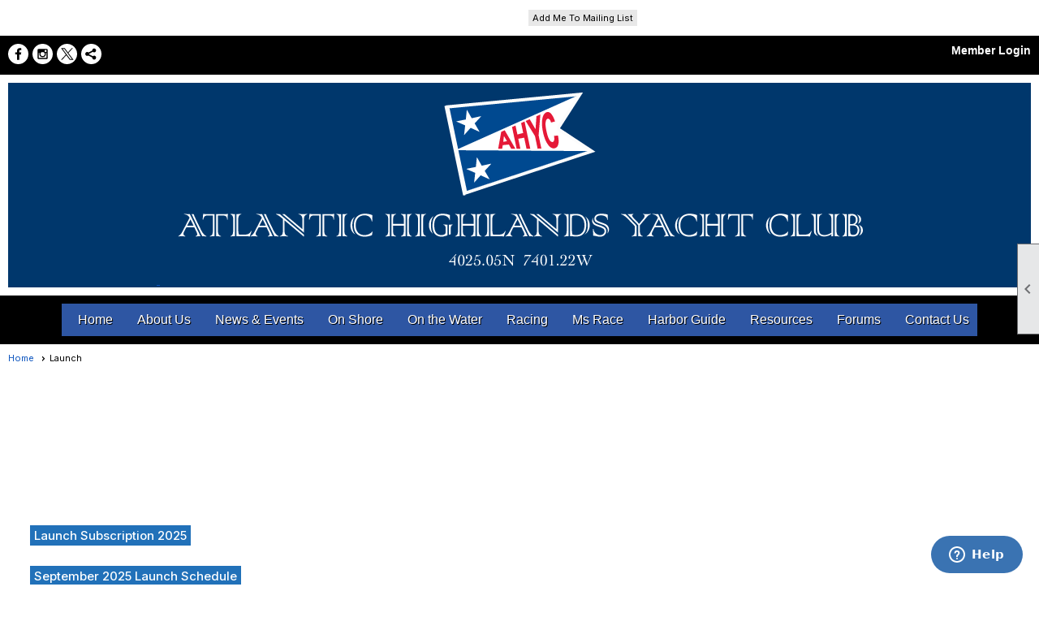

--- FILE ---
content_type: text/html; charset=utf-8
request_url: https://ahyc.clubexpress.com/content.aspx?page_id=22&club_id=554486&module_id=132194
body_size: 42097
content:
<!DOCTYPE html>


<html lang="en">
	<head id="page_head">   
		<title id="page_title">Launch - Atlantic Highlands Yacht Club</title>
		
		
		
				<script>
					(function(i,s,o,g,r,a,m){i['GoogleAnalyticsObject']=r;i[r]=i[r]||function(){
					(i[r].q=i[r].q||[]).push(arguments)},i[r].l=1*new Date();a=s.createElement(o),
					m=s.getElementsByTagName(o)[0];a.async=1;a.src=g;m.parentNode.insertBefore(a,m)
					})(window,document,'script','https://www.google-analytics.com/analytics.js','ga');
					ga('create', 'UA-61500545-1', 'auto', { 'allowLinker': true });
					ga('require', 'linker');
					ga('set', 'dimension1', 'Launch');
					ga('set', 'dimension2', 'Custom Page');
					ga('set', 'dimension3', 'Launch');
					ga('send', 'pageview');
				</script>
			

		
			<script>
				var True = true;
				var False = false;
				var pageId = "22";
				var enableChangeWarning = False;
				var localChangesPending = False;
				var otherChangesPending = false;
				var userLoggedIn = False;
				var memberNumber = '';
				var memberId = '';
				var previewMode = False;
				var isMobileDevice = False;
				var isMobileDisplay = False;
				var isPostBack = False;
				var submitButtonName = "";
				var cancelButtonName = "";
				var focusControlId = '';
				var isApp = False;
				var app_platform = ""; 
				var hidePageTools = false;
				var isPopup = false;
				var isIE7 = false;
				var isIE8 = false;
				var renewLink = '';
				var paymentLink = '';
				var clubPrefix = "/";
				var pageToolsReferenceSelector = null;
				var isBotSession = True;
				function doCancel() {	}
			</script>  

			
			<link type="text/css" href="/css/smoothness/jquery-ui.min.css?v=20221017" rel="Stylesheet" />	
			<link rel="stylesheet" type="text/css" href="/css/common_ui.css?v=20251209" />
			<link rel="stylesheet" type="text/css" href="/css/widget.css?v=20250731" />
			<link rel="stylesheet" media="print" type="text/css" href="/css/printable.css?v=20221027" />
			
			<script src="/script/jquery.js?v=20221004"></script>

			<link rel='stylesheet' type='text/css' href='/clubs/554486/css/fonts.css?v=3' />
<link rel='stylesheet' type='text/css' href='/css/layout/99/layout.css?v=3' />
<link rel='stylesheet' type='text/css' href='/css/design/22/design.css?v=1' />
<link rel='stylesheet' type='text/css' href='/css/color/46/color.css?v=120523' />
<link rel='stylesheet' type='text/css' href='/clubs/554486/css/generated.css' />
<link rel='stylesheet' type='text/css' href='/clubs/554486/css/club.css?v=102' />
<link rel='stylesheet' type='text/css' href='/clubs/554486/css/custom.css?v=102' />
	
			<link rel="shortcut icon" href="favicon.ico?v=554486_1906886913" type="image/x-icon" /> 
			<meta id="google_meta_tag" name="Google-site-verification" content="zo5khxNdpyvZuFq_ZAgDVf5Mh_SYt99_RqKPYjJgbSA"></meta><meta id="keywords_meta_tag" name="keywords" content="Atlantic, Highlands, Yacht, Club, Atlantic Highlands Yacht Club, Atlantic Highlands Yacht Club NJ, Mooring, Sandy Hook, Sandy Hook Bay, Atlantic Highlands, Sailing, Monmouth, boat, boat slips, yacht club, Atlantic Highlands yacht club, new Jersey, ahyc.net, ahyc, NJ Yacht Club, moorings,
transient moorings, Monmouth County NJ, sandy hook bay, social clubs, social, clubs, sailing education,180 Turning Lives Around"></meta>
			<meta name="referrer" content="always" /> 
			<meta name="viewport" content="width=device-width, initial-scale=1" />
		

		
		<meta property='og:image' content='https://s3.amazonaws.com/ClubExpressClubFiles/554486/css/harbor.jpg' />
		

	</head>

	<body onhelp="return false;">
		<form method="post" action="./content.aspx?page_id=22&amp;club_id=554486&amp;module_id=132194" id="form">
<div class="aspNetHidden">
<input type="hidden" name="style_sheet_manager_TSSM" id="style_sheet_manager_TSSM" value="" />
<input type="hidden" name="script_manager_TSM" id="script_manager_TSM" value="" />
<input type="hidden" name="__EVENTTARGET" id="__EVENTTARGET" value="" />
<input type="hidden" name="__EVENTARGUMENT" id="__EVENTARGUMENT" value="" />
<input type="hidden" name="__VIEWSTATE" id="__VIEWSTATE" value="jgYKlc7rN0TAmrN5Bk65ANM4lS/H97W1NqhlDsRUddjJIaf516DJrbn3rxANVFCzIycX8s1WW/SS+j0rj8PaZx16ka8=" />
</div>

<script type="text/javascript">
//<![CDATA[
var theForm = document.forms['form'];
if (!theForm) {
    theForm = document.form;
}
function __doPostBack(eventTarget, eventArgument) {
    if (!theForm.onsubmit || (theForm.onsubmit() != false)) {
        theForm.__EVENTTARGET.value = eventTarget;
        theForm.__EVENTARGUMENT.value = eventArgument;
        theForm.submit();
    }
}
//]]>
</script>


<script src="/WebResource.axd?d=pynGkmcFUV13He1Qd6_TZD_D2KgvBt7G12Vw1g4A0HNv5Br7URGTkjksE-TYATFOTvNuxQ2&amp;t=638343903423008439" type="text/javascript"></script>


<script src="/Telerik.Web.UI.WebResource.axd?_TSM_HiddenField_=script_manager_TSM&amp;compress=1&amp;_TSM_CombinedScripts_=%3b%3bSystem.Web.Extensions%2c+Version%3d4.0.0.0%2c+Culture%3dneutral%2c+PublicKeyToken%3d31bf3856ad364e35%3aen-US%3ae441b334-44bb-41f8-b8ef-43fec6e58811%3aea597d4b%3ab25378d2%3bTelerik.Web.UI%3aen-US%3a8b7d6a7a-6133-413b-b622-bbc1f3ee15e4%3a16e4e7cd%3a365331c3%3a24ee1bba" type="text/javascript"></script>
<div class="aspNetHidden">

	<input type="hidden" name="__VIEWSTATEGENERATOR" id="__VIEWSTATEGENERATOR" value="65E7F3AF" />
</div>

			<a href="#page_content" id="skip_nav" tabindex="1">Skip to main content</a>
			<a name="top"></a>
			
			
			
			
			

			

			
			

			
			
			<script type="text/javascript">
//<![CDATA[
Sys.WebForms.PageRequestManager._initialize('script_manager', 'form', [], [], [], 90, '');
//]]>
</script>

			<script>
				$telerik.$.ajaxPrefilter(function (s) { if (s.crossDomain) { s.contents.script = false; } });
			</script>

			<input name="changes_pending" type="hidden" id="changes_pending" />
			<script src="https://s3.us-east-1.amazonaws.com/ClubExpressWebFiles/script/jquery-ui.min.js?v=20221017" integrity="sha384-rxCb5hadGhKYsOzRIvOkQ0ggxhZ5fjRxGVY+gkYd5vCYHxwwA5XxrDAW5fAnz9h5" crossorigin="anonymous"></script>
			<script src="/script/widget.js?v=20240307"></script>
			<script src="/script/common.js?v=20260105"></script>

			<script src="/script/address_verification.js?v=20250328"></script>
			<style> @import url("/css/address_verification.css?v=20250328");</style>

			

			

			
<div id="sliding_page_tools">
	
	<style type="text/css">
		@import url("/css/page_tools.css?v=20200604");
	</style>
	<i class="material-icons slide-indicator">&#xE314;</i>
	<ul>
		<li><a class="print-link" title="Print" id="print_link" onclick="printPage(&#39;&#39;, &#39;&#39;, &#39;Atlantic Highlands Yacht Club&#39;, &#39;www.ahyc.net&#39;); return false;" href="#"><i class='material-icons'></i>Print This Page</a></li>
		<li><a href="#" id="text_size" onclick="toggleTextSize(); return false;" title="Text Size" aria-label="Change Text Size" rel="nofollow" ><i class="material-icons">&#xE262;</i>Text Size</a></li>
		<li></li>
		<li ><a href="#top" id="go_to_top" title="Go To Top" aria-label="Got To Top of Page" rel="nofollow"><i class="material-icons">&#xE55D;</i>Scroll To Top</a></li>
		<li></li>
	</ul>

</div>



		
			
		
			<link rel="stylesheet" type="text/css" href="/script/galleria/themes/twelve/galleria.twelve.css" />	
			
			
			<script>
				$(document).ready(function () {
					if (focusControlId) {
						window.setTimeout(function () {
							var focusElement = document.getElementById(focusControlId);
							if (focusElement) {
								focusElement.focus();
							}
						}, 100);
					}
					
					var zenScript = document.createElement('script');
					zenScript.setAttribute('id', 'ze-snippet');
					zenScript.setAttribute('src', 'https://static.zdassets.com/ekr/snippet.js?key=e429ae43-bbec-4591-8dbb-e47eb91740bb');
					document.head.appendChild(zenScript);
					zenScript.onload = function () {
						zE('webWidget', 'setLocale', 'en-us');
						window.zESettings = {
							"webWidget": {
								"chat": {
									"suppress": true
								},
								"talk": {
									"suppress": true
								},
								"answerBot": {
									"suppress": true
								},
								"color": { "theme": "#3a73b2", "launcher": "#3a73b2", "launcherText": "#FFFFFF", "header": "#3a73b2" }
							}
						}
						zE('webWidget', 'helpCenter:setSuggestions', { search: '22' });
					}
				});

			</script>
			
			
		
			<input name="hidden_button_for_address_verification" id="hidden_button_for_address_verification" type="button" onclick="handleAddressVerificationAfterSubmit()" style="display:none" />
		
<script src="/script/layoutWidget.js?v=20220826" type="text/javascript"></script>
<script src="/script/layouts/99/layout.js?v=202200815" type="text/javascript"></script>

<div id="layout_wrapper">
	<section class="top-container"><div class="template-row fifty-fifty " id="fifty_fifty-1897267288"><div class="template-column half "><div class="cell-item inner-column"><div class='placeholder'></div></div></div><div class="template-column half "><div class="cell-item inner-column"><div id='a|0|0|-1|Add%20Me%20To%20Mailing%20List|-1|-1|-1|-1' class='layout-widget addme-widget'><a href="/content.aspx?page_id=230&club_id=554486" class="add-me-link ce-button" style="">Add Me To Mailing List</a></div><div class='clear'></div></div></div><div class="clear"></div></div><div class="template-row fifty-fifty " id="fifty_fifty-1238263471" style="background-color:#000000;font-family:'Lato', sans-serif;font-size:14px;margin-top:0px;margin-bottom:0px;" data-bg="#000000" data-bw="-1" data-lh="-1"><div class="template-column half "><div class="cell-item inner-column"><div id='s|2' class='layout-widget social-widget'><div class='layout-social-panel white'><a href='https://www.facebook.com/ahyachtclub' target='_blank' title='Visit us on Facebook' class='social-panel-icon Facebook'></a><a href='https://instagram.com/ah_yachtclub/' target='_blank' title='Visit us on Instagram' class='social-panel-icon Instagram'></a><a href='https://twitter.com/AH_YachtClub' target='_blank' title='Visit us on X' class='social-panel-icon X'></a><div class='layout-share-hover-button'><div class='layout-share-button-container' title='Click here for more sharing options'></div><div class='layout-vistoggle'><div class='layout-share-pop-out'><div class='social-title'>Share This Page</div><div class='social-close' title='Close Share Panel'></div><div class='social-objects-container'><div class='clear'></div><div class='a2a_kit a2a_kit_size_32 a2a_vertical_style' data-a2a-url=''><a class='a2a_button_facebook'></a><a class='a2a_button_linkedin'></a><a class='a2a_button_twitter'></a><a class='a2a_dd' href='https://www.addtoany.com/share'></a><div class='share-inst-container'><div class='share-inst'>Share this page on Facebook</div><div class='share-inst'>Share this page on Linkedin</div><div class='share-inst'>Share this page on X/Twitter</div></div></div><div class='clear'></div></div></div></div></div><script async="" src='https://static.addtoany.com/menu/page.js'></script><script type='text/javascript'>$(document).ready(function() { animateLayoutSocial(); });</script></div></div><div class='clear'></div></div></div><div class="template-column half " style="font-family:'Lato', sans-serif;font-size:14px;text-align:right;padding:10px;margin-top:0px;margin-bottom:0px;" data-bw="-1" data-lh="-1"><div class="cell-item inner-column"><div id="u|0|" class="layout-widget user-panel" title="User Panel"><style type="text/css">@import url(/css/user_panel.css?v=20250120);</style><script type="text/javascript" src="/script/user_panel.js?v=20250120"></script><div id="user_panel_widget"><a href="/content.aspx?page_id=31&club_id=554486&action=login&user=5" class="login-link ">Member Login</a></div></div><div class="clear"></div></div></div><div class="clear"></div></div><div class="template-row full-width " id="full_width-1560200362" style="font-family:'Lato', sans-serif;font-size:14px;margin-top:0px;margin-bottom:0px;" data-bw="-1" data-lh="-1"><div class="template-column full "><div class='cell-item inner-column'><div id="header_cell">
<div style="text-align: center;"><a class="he-home-link" href="/">&nbsp;<img src="//images.clubexpress.com/554486/graphics/AHYClogo2_864678601.png " alt="AHYC web logo 2016"></a><a href="/" class="he-home-link"></a><a href="//www.pinterest.com/pin/create/extension/" style="height: 20px; width: 40px; position: absolute; opacity: 0.85; z-index: 8675309; display: none; cursor: pointer; border: medium none; background-color: transparent; background-image: url(&quot;[data-uri]&quot;);"></a></div>
<a href="//www.pinterest.com/pin/create/extension/" style="height: 20px; width: 40px; position: absolute; opacity: 0.85; z-index: 8675309; display: none; cursor: pointer; border: medium none; background-color: transparent; background-image: url(&quot;[data-uri]&quot;);"></a>
</div></div></div><div class="clear"></div></div><div class="template-row full-width " id="full_width-193432789" style="margin-bottom:0px;" data-bw="-1" data-lh="-1"><div class="template-column full " style="background-color:#000000;font-family:'Lato', sans-serif;font-size:14px;text-align:center;padding:10px;margin-top:0px;margin-bottom:0px;" data-bg="#000000" data-bw="-1" data-lh="-1"><div class='cell-item inner-column'><div id="m|31|" class="layout-widget menu-widget" title="Menu"><a class="menutoggle" rel="nofollow"><span class="material-icons" title="Click here to show/hide the menu">menu</span></a><ul class='site-menu'><li> <span><a href="/content.aspx?page_id=0&club_id=554486">Home</a></span></li><li class='sub-parent' role='button' tabindex='0'><span><span>About Us</span></span><ul class='sub-menu'><li> <span><a href="/content.aspx?page_id=22&club_id=554486&module_id=176895">From The Bridge</a></span></li><li> <span><a href="/content.aspx?page_id=22&club_id=554486&module_id=160718">Board of Governors</a></span></li><li> <span><a href="/content.aspx?page_id=42&club_id=554486">Club Committees</a></span></li><li> <span><a href="/content.aspx?page_id=22&club_id=554486&module_id=160720">Past Commodores</a></span></li><li class='menu-separator'><span></span></li><li> <span><a href="/content.aspx?page_id=22&club_id=554486&module_id=132216">Become a Member</a></span></li><li> <span><a href="/content.aspx?page_id=22&club_id=554486&module_id=132188">Reciprocity</a></span></li></ul></li><li class='sub-parent' role='button' tabindex='0'><span><span>News & Events</span></span><ul class='sub-menu'><li> <span><a href="/content.aspx?page_id=4001&club_id=554486">Club Calendar</a></span></li><li class='menu-separator'><span></span></li><li> <span><a href='https://ahyc.clubexpress.com/content.aspx?page_id=702&club_id=554486&actr=3' target='_blank'>Send a Club News</a></span></li><li> <span><a href='https://ahyc.clubexpress.com/content.aspx?page_id=4004&club_id=554486&actr=3' target='_blank'>Post to Club Calendar</a></span></li><li> <span><a href="/content.aspx?page_id=330&club_id=554486">Surveys</a></span></li></ul></li><li class='sub-parent' role='button' tabindex='0'><span><span>On Shore</span></span><ul class='sub-menu'><li> <span><a href="/content.aspx?page_id=22&club_id=554486&module_id=132187">Club Hours</a></span></li><li> <span><a href="/content.aspx?page_id=22&club_id=554486&module_id=135113">Galley-Bar</a></span></li><li> <span><a href="/content.aspx?page_id=22&club_id=554486&module_id=162557">Ship's Store</a></span></li></ul></li><li class='sub-parent' role='button' tabindex='0'><span><span>On the Water</span></span><ul class='sub-menu'><li aria-current='page' class='selected-menu-item'><span><a href="/content.aspx?page_id=22&club_id=554486&module_id=132194">Launch</a></span></li><li> <span><a href="/content.aspx?page_id=22&club_id=554486&module_id=132191">Yachting</a></span></li><li class='menu-separator'><span></span></li><li> <span><a href="/content.aspx?page_id=22&club_id=554486&module_id=132196">Special Olympics</a></span></li><li> <span><a href='http://www.ahsep.org/' target='_blank'>AHSEP 2023</a></span></li><li> <span><a href="/content.aspx?page_id=22&club_id=554486&module_id=343007">Veterans Sailing Program</a></span></li></ul></li><li class='sub-parent' role='button' tabindex='0'><span><span>Racing</span></span><ul class='sub-menu'><li> <span><a href='https://www.yachtscoring.com/emenu/50402' target='_blank'>2025 Blue Water Regatta</a></span></li><li> <span><a href="/content.aspx?page_id=22&club_id=554486&module_id=173058">Racing Overview</a></span></li><li> <span><a href='https://yachtscoring.com/emenu/50349' target='_blank'>Race Registration and NORs</a></span></li><li> <span><a href='https://www.signupgenius.com/go/10C084CAFAA28A0F9C25-56038315-2025' target='_blank'>2025 RC Duty Sign Up</a></span></li><li> <span><a href='https://ahyc.net/docs.ashx?id=1361023' target='_blank'>2024 AHYC Race Committee Guide</a></span></li><li> <span><a href='https://docs.google.com/spreadsheets/d/1YRokKXNo8Am-cp8HXmiuOLGn7YXpEiin9S69rLAcqP4/edit?usp=sharing ' target='_blank'>Crew Finder</a></span></li><li> <span><a href='https://www.regattanetwork.com/clubmgmt/applet_club_results.php?CLUB_ID=2310' target='_blank'>Racing Result Archive</a></span></li></ul></li><li class='sub-parent' role='button' tabindex='0'><span><span>Ms Race</span></span><ul class='sub-menu'><li> <span><a href="/content.aspx?page_id=22&club_id=554486&module_id=133197">Ms Race</a></span></li><li> <span><a href='https://fundraise.givesmart.com/e/ByEgQw?vid=1kjfnn' target='_blank'>Spectator TIX (Purple Button)</a></span></li></ul></li><li class='sub-parent' role='button' tabindex='0'><span><span>Harbor Guide</span></span><ul class='sub-menu'><li> <span><a href='http://www.ahnj.com/ahnj/Harbor/' target='_blank'>AH Harbor Guide</a></span></li><li> <span><a href='http://www.atlantichighlands.org/?start=4' target='_blank'>AH Chamber of Commerce</a></span></li></ul></li><li class='sub-parent' role='button' tabindex='0'><span><span>Resources</span></span><ul class='sub-menu'><li> <span><a href="/content.aspx?page_id=187&club_id=554486">Photo Albums</a></span></li><li> <span><a href="/content.aspx?page_id=22&club_id=554486&module_id=132211">Memorabilia</a></span></li><li class='menu-separator'><span></span></li><li> <span><a href="/content.aspx?page_id=78&club_id=554486">Member Directory</a></span></li><li> <span><a href='https://ahyc.clubexpress.com/docs.ashx?id=307038' target='_blank'>AHYC Organizational Chart</a></span></li><li> <span><a href="/content.aspx?page_id=22&club_id=554486&module_id=525332">Club Use Forms</a></span></li><li> <span><a href="/content.aspx?page_id=22&club_id=554486&module_id=132209">Club Documents</a></span></li><li> <span><a href="/content.aspx?page_id=22&club_id=554486&module_id=132213">BOG Agendas and Minutes</a></span></li><li> <span><a href="/content.aspx?page_id=22&club_id=554486&module_id=201001">Treasurer’s Reports</a></span></li><li> <span><a href="/content.aspx?page_id=86&club_id=554486">Document Library</a></span></li></ul></li><li> <span><a href="/content.aspx?page_id=2153&club_id=554486">Forums</a></span></li><li> <span><a href="/content.aspx?page_id=4&club_id=554486">Contact Us</a></span></li></ul></div><div class="clear"></div></div></div><div class="clear"></div></div></section>
	<main  class="layout-container main-container">
		<!-- left content -->
		
		<div id="content_column" class="col center-col  watermark">
			<!-- page content -->
			<div id="ctl00_crumb_trail_container" class="crumb-trail-container"><a href="/content.aspx?page_id=0&club_id=554486">Home</a><span aria-current='page'>Launch</span></div>
			<div id="page_content"><div class="build-row full-width " id="full_width-12044512" seq="1" type="0"><div class="build-column full "><div class='cell-item inner-column' cell="1" widgettype="2"><br>
<div class="resp-row">
<div class="column half">
<div class="inner-column"></div>
</div>
<div class="column quarter">
<div class="inner-column"></div>
</div>
<div class="column quarter">
<div class="inner-column"></div>
</div>
<div class="clear"></div>
</div>
<br>
<br>
<div class="resp-row">
<div class="column full">
<div class="inner-column">
<table style="width: 100%;" 100%;="">
    <tbody>
        <tr>
            <td style="text-align: center; vertical-align: top;">
            <table style="width: 100%;">
                <tbody>
                    <tr>
                        <td><br>
                        </td>
                    </tr>
                    <tr>
                        <td style="text-align: left;">
                        <p><span style="font-size: 14pt; font-family: Calibri; color: rgb(203, 150, 50);"><br>
                        <br>
                        <br>
                        <a href="/docs.ashx?id=1538257" target="_blank" class="ce-button">Launch Subscription 2025</a><br>
                        <br>
                        <a href="/docs.ashx?id=1611611" target="_blank" class="ce-button">September 2025 Launch Schedule</a><br>
                        <br>
                        <a href="/docs.ashx?id=1611610" target="_blank" class="ce-button">October 2025 Launch Schedule</a><br>
                        <br>
                        </span></p>
                        <p><span style="font-size: 14pt; font-family: Arial, sans-serif; color: rgb(203, 150, 50);">A</span><span style="font-size: 14pt; color: rgb(203, 150, 50);">HYC LAUNCH &amp; MOORING SERVICE</span></p>
                        <p><b><i><span style="font-size: 10pt; font-family: Arial, sans-serif; color: navy;">Dock Office - Phone: 732-291-3232 /&nbsp;Channel: 9</span></i></b></p>
                        <p><b><i><span style="font-size: 10pt; font-family: Arial, sans-serif; color: navy;">Launch Committee Chair: Donna Syers</span></i></b></p>
                        <p><b><i><span style="font-size: 10pt; font-family: Arial, sans-serif; color: navy;">Launch Captain: Dennis Lange</span></i></b></p>
                        <div style="padding: 0in 0in 2pt; border-top: none; border-right: none; border-bottom-width: 1pt; border-bottom-style: solid; border-left: none;">
                        <h2 style="padding: 0in; border: none;"><span style="font-size: 20.5pt; font-family: &quot;Times New Roman&quot;, serif; color: rgb(0, 73, 144);">2025 Hours of Operation</span></h2>
                        </div>
                        <p><span style="font-size: 11.5pt; font-family: &quot;Open Sans&quot;, sans-serif; color: black;">&nbsp;</span></p>
                        <table border="0" cellspacing="5" cellpadding="0" width="100%" style="width: 100%;">
                            <tbody>
                                <tr>
                                    <td style="padding: 0in; text-align: left;"></td>
                                </tr>
                            </tbody>
                        </table>
                        <p><strong><span style="font-size: 12pt; color: rgb(23, 54, 93);">The Atlantic Highlands Yacht club offers moorings and launch service to our cruising visitors. Launch Service for 2025 begins on April 27 on a limited basis (See Schedule for Details ) and ends in November.&nbsp;&nbsp;</span></strong></p>
                        <p><strong><span style="font-size: 12pt; color: rgb(23, 54, 93);">&nbsp;&nbsp;</span></strong></p>
                        <p><strong><span style="font-size: 12pt; color: rgb(23, 54, 93);">Nightly charge of mooring plus launch is $65 for sailboats less than 50';&nbsp;launch-only service is $45 for visitors who choose to anchor in the secure anchorage east of the mooring field.</span></strong></p>
                        <p><span style="font-size: 11.5pt; font-family: &quot;Open Sans&quot;, sans-serif; color: black;">&nbsp;</span></p>
                        <p><strong><span style="font-size: 12pt; color: rgb(23, 54, 93);">The municipal harbor does not permit power boats, or sailboats 50' and larger,&nbsp;on moorings.&nbsp; Either of these vessels may be accommodated&nbsp;by the Atlantic Harbor Marina office (732-291-1670 or Ch 09) with slips</span></strong><span style="font-size: 12pt; font-family: &quot;Times New Roman&quot;, serif; color: rgb(23, 54, 93);">.</span></p>
                        <p><span style="font-size: 12pt; font-family: &quot;Times New Roman&quot;, serif; color: rgb(23, 54, 93);">&nbsp;</span></p>
                        <p><b><span style="font-size: 13.5pt; font-family: &quot;Times New Roman&quot;, serif; color: rgb(23, 54, 93);">Reminder</span></b></p>
                        <ul type="disc">
                            <li style="color: black;"><b><span style="font-size: 15pt; font-family: &quot;Times New Roman&quot;, serif; color: rgb(31, 73, 125);">LIFE JACKETS FOR CHILDREN 12 AND UNDER&nbsp; must be worn on the launch &amp; on the docks.&nbsp; This&nbsp;is a Coast Guard&nbsp;requirement.</span></b></li>
                            <li style="color: black;"><b><span style="font-size: 15pt; font-family: &quot;Times New Roman&quot;, serif; color: rgb(31, 73, 125);">Launch patrons must provide their own, appropriately&nbsp;sized life&nbsp;jackets for children as they are&nbsp;not provided by our launch drivers.</span></b></li>
                            <li style="color: black;"><b><span style="font-size: 15pt; font-family: &quot;Times New Roman&quot;, serif; color: rgb(31, 73, 125);">Non-compliance with any of the above requirements will result in denial of launch service.</span></b></li>
                            <li style="color: black;"><b><span style="font-size: 15pt; font-family: &quot;Times New Roman&quot;, serif; color: rgb(31, 73, 125);">Members &amp; Guests boarding with pets shall use a leash or appropriate carrier to control their animal.</span></b></li>
                        </ul>
                        <p><span style="font-size: 14pt; font-family: Calibri; color: rgb(203, 150, 50);"></span><span style="font-size: 10pt; font-family: Arial, sans-serif; color: navy;">
                        </span><span style="font-size: 10.5pt; font-family: Arial, sans-serif; color: navy;"></span><br>
                        </p>
                        </td>
                    </tr>
                </tbody>
            </table>
            &nbsp;</td>
        </tr>
    </tbody>
</table>
<br>
<br>
</div>
</div>
<div class="clear"></div>
</div>
<br></div></div><div class="clear"></div></div>
<div id="ctl00_ctl00_content"></div>
</div>
		</div>
		<!-- right content -->
		
	</main>
	
	<section class="bottom-container"><div class="template-row full-width " id="full_width-1293991093"><div class="template-column full "><div class='cell-item inner-column'><script>
(function(c,j,i){c.fn.simplyScroll=function(a){return this.each(function(){new c.simplyScroll(this,a)})};var h={customClass:"simply-scroll",frameRate:24,speed:1,orientation:"horizontal",auto:!0,autoMode:"loop",manualMode:"end",direction:"forwards",pauseOnHover:!0,pauseOnTouch:!0,pauseButton:!1,startOnLoad:!1};c.simplyScroll=function(a,b){var g=this;this.o=c.extend({},h,b||{});this.isAuto=!1!==this.o.auto&&null!==this.o.autoMode.match(/^loop|bounce$/);this.isRTL=(this.isHorizontal=null!==this.o.orientation.match(/^horizontal|vertical$/)&&
this.o.orientation==h.orientation)&&"rtl"==c("html").attr("dir");this.isForwards=!this.isAuto||this.isAuto&&(null!==this.o.direction.match(/^forwards|backwards$/)&&this.o.direction==h.direction)&&!this.isRTL;this.isLoop=this.isAuto&&"loop"==this.o.autoMode||!this.isAuto&&"loop"==this.o.manualMode;this.events=(this.supportsTouch="createTouch"in document)?{start:"touchstart MozTouchDown",move:"touchmove MozTouchMove",end:"touchend touchcancel MozTouchRelease"}:{start:"mouseenter",end:"mouseleave"};
this.$list=c(a);var d=this.$list.children();this.$list.addClass("simply-scroll-list").wrap('<div class="simply-scroll-clip"></div>').parent().wrap('<div class="'+this.o.customClass+' simply-scroll-container"></div>');this.isAuto?this.o.pauseButton&&(this.$list.parent().parent().prepend('<div class="simply-scroll-btn simply-scroll-btn-pause"></div>'),this.o.pauseOnHover=!1):this.$list.parent().parent().prepend('<div class="simply-scroll-forward"></div>').prepend('<div class="simply-scroll-back"></div>');
if(1<d.length){var f=!1,e=0;this.isHorizontal?(d.each(function(){e=e+c(this).outerWidth(true)}),f=d.eq(0).outerWidth(!0)*d.length!==e):(d.each(function(){e=e+c(this).outerHeight(true)}),f=d.eq(0).outerHeight(!0)*d.length!==e);f&&(this.$list=this.$list.wrap("<div></div>").parent().addClass("simply-scroll-list"),this.isHorizontal?this.$list.children().css({"float":"left",width:e+"px"}):this.$list.children().css({height:e+"px"}))}this.o.startOnLoad?c(j).load(function(){g.init()}):this.init()};c.simplyScroll.fn=
c.simplyScroll.prototype={};c.simplyScroll.fn.extend=c.simplyScroll.extend=c.extend;c.simplyScroll.fn.extend({init:function(){this.$items=this.$list.children();this.$clip=this.$list.parent();this.$container=this.$clip.parent();this.$btnBack=c(".simply-scroll-back",this.$container);this.$btnForward=c(".simply-scroll-forward",this.$container);this.isHorizontal?(this.itemMax=this.$items.eq(0).outerWidth(!0),this.clipMax=this.$clip.width(),this.dimension="width",this.moveBackClass="simply-scroll-btn-left",
this.moveForwardClass="simply-scroll-btn-right",this.scrollPos="Left"):(this.itemMax=this.$items.eq(0).outerHeight(!0),this.clipMax=this.$clip.height(),this.dimension="height",this.moveBackClass="simply-scroll-btn-up",this.moveForwardClass="simply-scroll-btn-down",this.scrollPos="Top");this.posMin=0;this.posMax=this.$items.length*this.itemMax;var a=Math.ceil(this.clipMax/this.itemMax);if(this.isAuto&&"loop"==this.o.autoMode)this.$list.css(this.dimension,this.posMax+this.itemMax*a+"px"),this.posMax+=
this.clipMax-this.o.speed,this.isForwards?(this.$items.slice(0,a).clone(!0).appendTo(this.$list),this.resetPosition=0):(this.$items.slice(-a).clone(!0).prependTo(this.$list),this.resetPosition=this.$items.length*this.itemMax,this.isRTL&&(this.$clip[0].dir="ltr",this.$items.css("float","right")));else if(!this.isAuto&&"loop"==this.o.manualMode){this.posMax+=this.itemMax*a;this.$list.css(this.dimension,this.posMax+this.itemMax*a+"px");this.posMax+=this.clipMax-this.o.speed;this.$items.slice(0,a).clone(!0).appendTo(this.$list);
this.$items.slice(-a).clone(!0).prependTo(this.$list);this.resetPositionForwards=this.resetPosition=a*this.itemMax;this.resetPositionBackwards=this.$items.length*this.itemMax;var b=this;this.$btnBack.bind(this.events.start,function(){b.isForwards=false;b.resetPosition=b.resetPositionBackwards});this.$btnForward.bind(this.events.start,function(){b.isForwards=true;b.resetPosition=b.resetPositionForwards})}else this.$list.css(this.dimension,this.posMax+"px"),this.isForwards?this.resetPosition=0:(this.resetPosition=
this.$items.length*this.itemMax,this.isRTL&&(this.$clip[0].dir="ltr",this.$items.css("float","right")));this.resetPos();this.interval=null;this.intervalDelay=Math.floor(1E3/this.o.frameRate);if(this.isAuto||"end"!=this.o.manualMode)for(;0!==this.itemMax%this.o.speed;)if(this.o.speed--,0===this.o.speed){this.o.speed=1;break}b=this;this.trigger=null;this.funcMoveBack=function(a){a!==i&&a.preventDefault();b.trigger=!b.isAuto&&b.o.manualMode=="end"?this:null;b.isAuto?b.isForwards?b.moveBack():b.moveForward():
b.moveBack()};this.funcMoveForward=function(a){a!==i&&a.preventDefault();b.trigger=!b.isAuto&&b.o.manualMode=="end"?this:null;b.isAuto?b.isForwards?b.moveForward():b.moveBack():b.moveForward()};this.funcMovePause=function(){b.movePause()};this.funcMoveStop=function(){b.moveStop()};this.funcMoveResume=function(){b.moveResume()};if(this.isAuto){this.paused=!1;var g=function(){if(b.paused===false){b.paused=true;b.funcMovePause()}else{b.paused=false;b.funcMoveResume()}return b.paused};this.supportsTouch&&
this.$items.find("a").length&&(this.supportsTouch=!1);if(this.isAuto&&this.o.pauseOnHover&&!this.supportsTouch)this.$clip.bind(this.events.start,this.funcMovePause).bind(this.events.end,this.funcMoveResume);else if(this.isAuto&&this.o.pauseOnTouch&&!this.o.pauseButton&&this.supportsTouch){var d,f;this.$clip.bind(this.events.start,function(a){g();var c=a.originalEvent.touches[0];d=b.isHorizontal?c.pageX:c.pageY;f=b.$clip[0]["scroll"+b.scrollPos];a.stopPropagation();a.preventDefault()}).bind(this.events.move,
function(a){a.stopPropagation();a.preventDefault();a=a.originalEvent.touches[0];a=d-(b.isHorizontal?a.pageX:a.pageY)+f;if(a<0)a=0;else if(a>b.posMax)a=b.posMax;b.$clip[0]["scroll"+b.scrollPos]=a;b.funcMovePause();b.paused=true})}else this.o.pauseButton&&(this.$btnPause=c(".simply-scroll-btn-pause",this.$container).bind("click",function(a){a.preventDefault();g()?c(this).addClass("active"):c(this).removeClass("active")}));this.funcMoveForward()}else this.$btnBack.addClass("simply-scroll-btn "+this.moveBackClass).bind(this.events.start,
this.funcMoveBack).bind(this.events.end,this.funcMoveStop),this.$btnForward.addClass("simply-scroll-btn "+this.moveForwardClass).bind(this.events.start,this.funcMoveForward).bind(this.events.end,this.funcMoveStop),"end"==this.o.manualMode&&(!this.isRTL?this.$btnBack.addClass("disabled"):this.$btnForward.addClass("disabled"))},moveForward:function(){var a=this;this.movement="forward";null!==this.trigger&&this.$btnBack.removeClass("disabled");a.interval=setInterval(function(){a.$clip[0]["scroll"+a.scrollPos]<
a.posMax-a.clipMax?a.$clip[0]["scroll"+a.scrollPos]+=a.o.speed:a.isLoop?a.resetPos():a.moveStop(a.movement)},a.intervalDelay)},moveBack:function(){var a=this;this.movement="back";null!==this.trigger&&this.$btnForward.removeClass("disabled");a.interval=setInterval(function(){a.$clip[0]["scroll"+a.scrollPos]>a.posMin?a.$clip[0]["scroll"+a.scrollPos]-=a.o.speed:a.isLoop?a.resetPos():a.moveStop(a.movement)},a.intervalDelay)},movePause:function(){clearInterval(this.interval)},moveStop:function(a){this.movePause();
null!==this.trigger&&("undefined"!==typeof a&&c(this.trigger).addClass("disabled"),this.trigger=null);this.isAuto&&"bounce"==this.o.autoMode&&("forward"==a?this.moveBack():this.moveForward())},moveResume:function(){"forward"==this.movement?this.moveForward():this.moveBack()},resetPos:function(){this.$clip[0]["scroll"+this.scrollPos]=this.resetPosition}})})(jQuery,window);
</script>
<script type="text/javascript">
(function($) {
	$(function() { //on DOM ready 
    		$("#scroller").simplyScroll();
	});
 })(jQuery);
</script>
<style>
    .simply-scroll-container {
    position: relative;
    }
    .simply-scroll-clip {
    position: relative;
    overflow: hidden;
    }
    .simply-scroll-list {
    overflow: hidden;
    margin: 0;
    padding: 0;
    list-style: none;
    }
    .simply-scroll-list li {
    padding: 0;
    margin: 0;
    list-style: none;
    }
    .simply-scroll-list li img {
    border: none;
    display: block;
    }
    /* Container DIV */
    .simply-scroll {
    width: 960px;
    height: 90px;
    margin-bottom: 0px;
    backgound-color:#FFFFFF;
    }
    /* Clip DIV */
    .simply-scroll .simply-scroll-clip {
    width: 960px;
    height: 90px;
    }
    /* Explicitly set height/width of each list item */
    .simply-scroll .simply-scroll-list li {
    float: left; /* Horizontal scroll only */
    width: 200px;
    height: 90px;
    }
</style>
<div style="background-color:#FFFFFF;">
<h2>Our Boater Friendly Sponsors</h2>
<ul id="scroller">
    <li><img src="//images.clubexpress.com/554486/graphics/sponsor1.jpg" alt=" " id="image1"></li>
    <li><a href="http://www.180nj.org/" target="_blank"><img src="//images.clubexpress.com/554486/graphics/sponsor2.jpg" alt=" " id="image2"></a></li>
    <li><img src="//images.clubexpress.com/554486/graphics/sponsor3.jpg" alt=" " id="image3"></li>
    <li><a href="http://www.zagerfuchs.com/" target="_blank"><img src="//images.clubexpress.com/554486/graphics/sponsor5.jpg" alt=" " id="image5"></a></li>
    <li><a href="http://www.ahsep.org/" target="_blank"><img src="//images.clubexpress.com/554486/graphics/sponsor6.jpg" alt=" " id="image6" border="0"></a></li>
    <li><a href="http://www.shipallways.com/" target="_blank"><img src="//images.clubexpress.com/554486/graphics/LogoTagline_129263086.jpg" alt="Logo Tagline"></a>
    </li>
    <li><a href="http://www.ecys.com/" target="_blank"><img src="//images.clubexpress.com/554486/graphics/ECYS_banner_ad_AHYC_488411542_1464789440.jpg" alt=" " id="image7" border="0"></a></li>
    <li><a href="#" onclick="showImage(&quot;//s3.amazonaws.com/ClubExpressClubFiles/554486/photos/screen/UK_Sponsor_ad_905109876.jpg&quot;,&quot;UK Sail makers&quot;); return false;"><img src="//images.clubexpress.com/554486/photos/thumbnail/UK_Sponsor_ad_905109876.jpg" alt="UK Sail makers"></a></li>
</ul>
</div></div></div><div class="clear"></div></div></section>

	<footer>
		<div class="layout-wrapper">
			

<div class="footer-container">
	<a href="/">Home</a>&nbsp;&nbsp;&nbsp;|&nbsp;&nbsp;&nbsp;
	<a href="/content.aspx?page_id=4&club_id=554486" id="ctl00_footer_contact_us_link" >Contact Us</a>&nbsp;&nbsp;&nbsp;|&nbsp;&nbsp;&nbsp;
	<span id="ctl00_footer_copyright_panel">Copyright © 2026 - All Rights Reserved</span>&nbsp;&nbsp;&nbsp;|&nbsp;&nbsp;&nbsp;
	<a role='button' href='#' onclick="openModalPopup('/popup.aspx?page_id=126&club_id=554486', 600, 480, ''); return false;" id="ctl00_footer_terms_link"  aria-haspopup='dialog'  rel='nofollow'>Terms of Use</a>&nbsp;&nbsp;&nbsp;|&nbsp;&nbsp;&nbsp;
	<a role='button' href='#' onclick="openModalPopup('/popup.aspx?page_id=125&club_id=554486', 600, 480, ''); return false;" id="ctl00_footer_privacy_link"  aria-haspopup='dialog'  rel='nofollow'>Privacy Policy</a>
	<br />
	<a href="https://www.clubexpress.com/landing.aspx?source=AHYC" class="footer-link" rel="nofollow" target="_blank">Powered By&nbsp;<img src="/images/powered_by.png" alt="ClubExpress" align="absmiddle" border="0" /></a>
</div>

		</div>
	</footer>
</div>


<script>
	(function () {
		if (isMobileDevice && isMobileDisplay) {
			$('#layout_wrapper').attr('id', 'mobile_layout_wrapper').addClass('mobile-layout-wrapper');
			addEventListener("load",
				function () {
					setTimeout(hideURLbar, 0);
				}, false);
			function hideURLbar() {
				window.scrollTo(0, 1);
			}

			$("#mobile_go_to_top, #go_to_top").bind('click', function (event) {
				event.preventDefault();
				$("html, body").animate({ scrollTop: 0 }, 500);
			});

			$(".top-link").bind('click', function (event) {
				event.preventDefault();
				$("html, body").animate({ scrollTop: 0 }, 500);
			});

			$('.print-link').bind('click', function () {
				window.print();
			});
		}
	})();

	function $slideMenu() {
		$('ul.site-menu').slideToggle("slow");
	}

	$(document).ready(function () {
		var $this = $(this);
		if ($('#mobile_layout_wrapper').length) {

		}
		else {
			$('ul.site-menu li span span').bind('click', function (e) {
				$this = $(this);
				e.preventDefault();
				$this.parent().next().slideToggle("slow");
				$this.toggleClass("open");
			});
		}
	});          //end Ready


</script>



<script type="text/javascript">
//<![CDATA[
window.__TsmHiddenField = $get('script_manager_TSM');//]]>
</script>
</form>
		
		
	</body>
</html>




--- FILE ---
content_type: text/css
request_url: https://ahyc.clubexpress.com/clubs/554486/css/fonts.css?v=3
body_size: 938
content:
@import url('//fonts.googleapis.com/css?family=Lobster');
@import url('//fonts.googleapis.com/css?family=Kaushan+Script');
@import url('//fonts.googleapis.com/css?family=Cabin:400,700');
@import url('//fonts.googleapis.com/css?family=Montserrat:400,700');
@import url('//fonts.googleapis.com/css?family=Dancing+Script:400,700');
@import url('//fonts.googleapis.com/css?family=Roboto+Condensed:400,700,400italic');
@import url('//fonts.googleapis.com/css?family=Alice');
@import url('//fonts.googleapis.com/css?family=Buda:300');
@import url('//fonts.googleapis.com/css?family=Ovo');
@import url('//fonts.googleapis.com/css?family=Playball');
@import url('//fonts.googleapis.com/css?family=Stoke');
@import url('//fonts.googleapis.com/css?family=Volkhov:400,700,400italic');
@import url('//s3.amazonaws.com/ClubExpressFonts/00209/stylesheet.css');
@import url('//s3.amazonaws.com/ClubExpressFonts/open_sans/stylesheet.css');


--- FILE ---
content_type: text/css
request_url: https://ahyc.clubexpress.com/clubs/554486/css/generated.css
body_size: 4242
content:
#full_width-193432789 ul.site-menu ul.sub-menu li { 
	border: none;
	width: 100%;
	padding: 0px;
	line-height: normal;
	padding-right: 15px;
	float: left;
	background-color: var(--colorSec);
	margin-left:0px;
}
#full_width-193432789 ul.sub-menu li span a { 
	width: 100%;
	border-radius: 0px;
	padding: 0px;
	background-image: none;
	color: #000000;
	white-space: nowrap;
}
#full_width-193432789 ul.site-menu li { 
	padding: 0px;
	line-height: 30px;
	background-color: transparent;
	margin: 0px 0px 0px 10px;
	border-right: none;
}
#full_width-193432789 ul.site-menu { 
	margin: 0px;
	padding: 0;
	height: auto;
	width: 100%;
	display: block;
	border-bottom: none;
	padding-bottom: 0px;
	background-color: var(--colorSec);
}
#full_width-193432789 ul.site-menu li a { 
	float: left;
	display: block;
	color: #000000;
	text-decoration: none;
	line-height: 30px;
}
#full_width-193432789 ul.site-menu li:hover { 
	background-color: transparent;
	color: #ffffff;
	background-repeat: repeat-x;
}
#full_width-193432789 ul.site-menu li a:hover span { 
	background-color: transparent;
}
#full_width-193432789 ul.site-menu li a:hover { 
	color: #FFFFFF;
}
#full_width-193432789 ul.site-menu li.selected-menu-item span a { 
	color: #FFF;
	font-style:normal;
}
#full_width-193432789 ul.site-menu li span a { 
	white-space: nowrap;
	color: #FFFFFF;
	font-size: 16px;
	background-image: none;
	font-family: 'Oswald', sans-serif;
	text-shadow: 1px 1px 0px #000000;
	font-weight: normal;
}
#full_width-193432789 ul.site-menu ul.sub-menu { 
	box-shadow: none;
	background-color: var(--colorSec);
}
#full_width-193432789 ul.site-menu li.sub-parent:hover ul { 
	padding-right: 15px;
	min-width: 175px;
	border: none;
	opacity: 1;
}
#full_width-193432789 ul.site-menu ul.sub-menu li a { 
	padding-left: 10px;
}
#full_width-193432789 ul.site-menu ul.sub-menu li span a { 
	width: 100%;
	color: #FFFFFF;
	line-height: 35px;
	background-image: none;
	text-shadow: none;
	border-right: none;
	font-size: 16px;
	font-weight: normal;
	padding-top:0px;
	padding-bottom:0px;
}
#full_width-193432789 ul.site-menu li.menu-separator { 
	width: 1px;
	height: 100%;
	background-color: transparent;
}
#full_width-193432789 ul.site-menu ul.sub-menu li.menu-separator { 
	background-color: var(--colorSec);
	padding: 0px 5px 0px 10px;
	height: 2px;
}
#full_width-193432789 ul.site-menu ul.sub-menu li.selected-menu-item a { 
	background-color: transparent;
	background-image: none;
	color: #FFFFFF;
}
#full_width-193432789 ul.site-menu ul.sub-menu li.selected-menu-item { 
	background-color: var(--colorSec);
	background-image: none;
	color: #ffffff;
}
#full_width-193432789 nav { 
	border-bottom: none;
	padding-bottom: 0px;
}
#full_width-193432789 ul.site-menu li span span { 
	color: #FFFFFF;
	font-size: 16px;
	background-image:none;
	font-family: 'Oswald', sans-serif;
	text-shadow: 1px 1px 0px #000000;
	font-weight: normal;
	padding-right: 10px;
}
#full_width-193432789 ul.horizontal.site-menu li span span { 
	font-weight: normal;
	padding-right: 10px;
	color: #FFF;
	background-image:none;
}
#full_width-193432789 ul.site-menu li span a:hover { 
	color: #FFF;
}
#full_width-193432789 ul.site-menu li span span:hover { 
	color: #ffffff;
}
#full_width-193432789 ul.site-menu li.selected-menu-item { 
	color: #ffffff;
	font-style:normal;
}
#full_width-193432789 ul.site-menu ul.sub-menu li:hover { 
	color: #000000;
	background-color: var(--colorSec);
	width: 100%;
	text-decoration: none;
}
#full_width-193432789 ul.site-menu li:hover span span { 
	background-color: transparent;
	color: #FFF;
}
#full_width-193432789 ul.site-menu ul.sub-menu li.submenu-name:hover { 
	background-color: var(--colorSec);
	margin-left:0px;
}
#full_width-193432789 ul.site-menu ul.sub-menu li span a:hover { 
	color: #ededed;
	padding-right:5px;
}
#full_width-193432789 ul.site-menu li.selected-menu-item a { 
	color: #000000;
}
#full_width-193432789 ul.site-menu ul.sub-menu li.selected-menu-item a:hover { 
	color: #000000;
}
#full_width-193432789 ul.site-menu ul.sub-menu li.submenu-name span a:hover { 
	color: #FFF;
}


--- FILE ---
content_type: text/css
request_url: https://ahyc.clubexpress.com/clubs/554486/css/club.css?v=102
body_size: 1387
content:
.template-wrapper { 
	width:960px;
}
body { 
	background-attachment:fixed;
	background-color:#FFFFFF;
	font-size:15px;
	font-family:'Open Sans',sans-serif;
}
#header_cell { 
	background-color:#00376c;
	background-image:none;
}
#layout_wrapper { 
	max-width:initial;
}
a { 
	color:#0d55bf;
	font-family:'Open Sans',sans-serif;
	font-size:15px;
}
h1 { 
	color:#004990;
	background-color:#FFFFFF;
	font-family:'Ovo', serif;
	font-size:36px;
}
h2 { 
	color:#004990;
	background-color:#FFFFFF;
	font-family:'Ovo', serif;
}
h3 { 
	color:#004990;
	font-family:'Ovo', serif;
}
#header_cell.mobile-header { 
	background-color:rgb(21, 53, 90);
	background-image:none;
}
.layout-wrapper { 
	width:950px;
}
.user-panel .control-panel-link { 
	color:#ffffff;
	font-size:14px;
	font-family:Arial, sans-serif;
}
.user-panel .login-link { 
	color:#ffffff;
	font-size:14px;
	font-family:Arial, sans-serif;
	font-weight:bold;
}
.user-panel .login-link.ce-button { 
	color: #777;
	font-weight:bold;
}
.panel-welcome-message { 
	color:#ffffff;
	font-size:14px;
	font-family:Arial, sans-serif;
}
.favorites-hover { 
	color:#ffffff;
	font-size:14px;
	font-family:Arial, sans-serif;
}
.material-icons.favorite-icon { 
	color:#ffffff;
}
.top-container { 
	background-color:#ffffff;
}
.bottom-container { 
	background-color:#ffffff;
}


--- FILE ---
content_type: text/css
request_url: https://ahyc.clubexpress.com/clubs/554486/css/custom.css?v=102
body_size: 598
content:
body {
background-color: #FFFFFF;}

header, footer, .bg-color-2{
    background-color: #004990;}

footer {
background-color: #00376c;}

ul.horizontal.site-menu li span span, ul.horizontal.site-menu li span a, ul.horizontal.site-menu li a, ul.horizontal.site-menu span, ul.horizontal.site-menu span span {
    font-family: "Ovo",serif;
   font-weight:bold;}

ul.horizontal.site-menu li a, ul.horizontal.site-menu li span span {
    font-size: 15px;
    font-weight: normal !important;}



.fax-block .contact-box-name {display:none;}
.fax-block .contact-phone {margin-left: 19%;}

--- FILE ---
content_type: text/plain
request_url: https://www.google-analytics.com/j/collect?v=1&_v=j102&a=854848452&t=pageview&_s=1&dl=https%3A%2F%2Fahyc.clubexpress.com%2Fcontent.aspx%3Fpage_id%3D22%26club_id%3D554486%26module_id%3D132194&ul=en-us%40posix&dt=Launch%20-%20Atlantic%20Highlands%20Yacht%20Club&sr=1280x720&vp=1280x720&_u=YGBAAEABBAAAACAAI~&jid=1888280171&gjid=1248340496&cid=748943408.1768751640&tid=UA-61500545-1&_gid=2085868084.1768751640&_r=1&_slc=1&cd1=Launch&cd2=Custom%20Page&cd3=Launch&z=1646608680
body_size: -452
content:
2,cG-V6KSMBD436